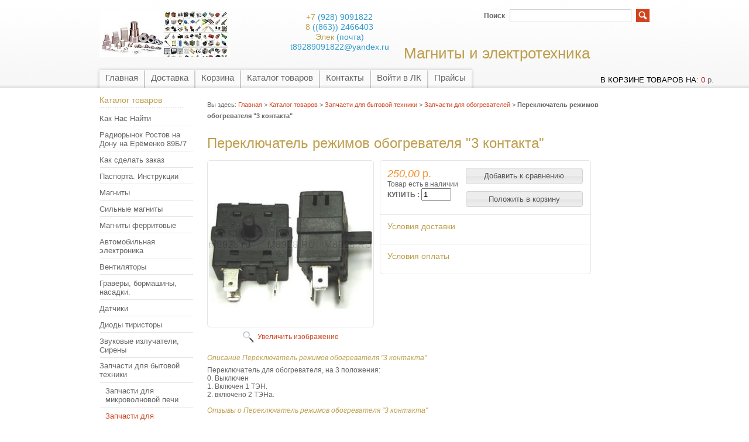

--- FILE ---
content_type: text/html; charset=utf-8
request_url: https://m8928.ru/goods/Pereklyuchatel-rezhimov-obogrevatelya-quot-3-kontakta-quot
body_size: 11058
content:
<!DOCTYPE html PUBLIC "-//W3C//DTD XHTML 1.1//EN" "http://www.w3.org/TR/xhtml11/DTD/xhtml11.dtd">
<html xmlns="http://www.w3.org/1999/xhtml" xml:lang="ru" lang="ru">
<head>
   <title>Переключатель режимов обогревателя &quot;3 контакта&quot;</title>
  <meta name="keywords" content="Переключатель режимов обогревателя &quot;3 контакта&quot;" />
  <meta name="description" content="Переключатель режимов обогревателя &quot;3 контакта&quot;" />
  <meta name="viewport" content="width=1024">
  <meta http-equiv="X-UA-Compatible" content="IE=7" />
  <meta http-equiv="Content-Type" content="text/html; charset=utf-8" />
  <meta http-equiv="Content-Language" content="ru" />
  <meta name='yandex-verification' content='639ba8a857ff28be' />   
  <link rel="icon" href="http://m8928.ru/favicon.ico" type="image/x-icon" />
  <link rel="shortcut icon" href="http://m8928.ru/favicon.ico" type="image/x-icon" /
  <meta name="msvalidate.01" content="D4BF937A79118639B44026C8C073D865" />
  
  
    
  
  <link rel="stylesheet" href="/design//forall/css/reset_01.css" type="text/css" />
  <link rel="stylesheet" href="/design//forall/css/nyroModal/nyroModal.full.css" type="text/css" />
  <link rel="stylesheet" href="/design//forall/css/jquery-ui/jquery.ui.all.min.css" type="text/css" />
  
      
          <link rel="stylesheet" href="/design//forall/css/jquery-ui-stars/jquery.ui.stars.min.css" type="text/css" />
        
  <link rel="stylesheet" href="/design/main.css?lc=1588548931" type="text/css" />
  
  
  <script type="text/javascript" src="/design//forall/js/jquery-1.4.2_nyroModal-1.6.2_validate_capslock_jquery-ui-1.8.4.custom.min.js"></script>
  
      
          <script type="text/javascript" src="/design//forall/js/jquery.ui.stars.min.js"></script>
        
  <script type="text/javascript" src="/design/main.js?lc=1588548931"></script>
  
  
</head>
<body>
  <div id="headerWrap">
		<div id="header">
			<a href="https://m8928.ru/" title="Перейти на главную"><span id="logo"></span></a>
			
			
      <div id="contactInfo">
        <table>
          <tr>
            <td class="contactInfoContent">
              <table>
                
                                  <tr>
                    <td class="contentTableHeadMainPhone">
                      <span class="contactInfoContentCountryCode">+7</span>
                      (928)                      9091822
                    </td>
                  </tr>
                                
                                  <tr>
                    <td class="contentTableHeadMainPhone">
                      <span class="contactInfoContentCountryCode">8</span>
                      ((863))                      2466403
                    </td>
                  </tr>
                                
                                  <tr>
                    <td class="contentTableHeadMainPhone">
                      <span class="contactInfoContentCountryCode">Элек</span>
                      (почта)                      t89289091822@yandex.ru
                    </td>
                  </tr>
                                
                                
                
                              </table>
            </td>
          </tr>
        </table>
      </div>
      
			<h2 id="title">  Магниты и электротехника </h2>
			
			<div id="mainNav">
				<table>
				  <tr>
				                                      					    <td class="first">
    					      <div>
    					        <a href="https://m8928.ru/"  title="Мы рады Вас видеть на Левенцовском Радиорынке в магазине Магнитов, Радиотехники и Электротехники!">Главная</a>
    					      </div>
  					      </td>
    					      					    <td >
    					      <div>
    					        <a href="https://m8928.ru/page/Доставка"  title="Доставка">Доставка</a>
    					      </div>
  					      </td>
    					      					    <td >
    					      <div>
    					        <a href="https://m8928.ru/cart"  title="Ваша корзина">Корзина</a>
    					      </div>
  					      </td>
    					      					    <td >
    					      <div>
    					        <a href="https://m8928.ru/catalog"  title="Полный список товаров на сайте">Каталог товаров</a>
    					      </div>
  					      </td>
    					      					    <td >
    					      <div>
    					        <a href="https://m8928.ru/feedback"  title="Связь с администрацией магазина">Контакты</a>
    					      </div>
  					      </td>
    					      					    <td >
    					      <div>
    					        <a href="https://m8928.ru/user/login"  title="Вход в личный кабинет покупателя">Войти в ЛК</a>
    					      </div>
  					      </td>
    					      					    <td class="last">
    					      <div>
    					        <a href="https://m8928.ru/catalog/Прайс-листы"  title="Прайс листы">Прайсы</a>
    					      </div>
  					      </td>
    					                            				  </tr>
				</table>
			</div>
			
			<div id="searchPanel">
				<form action="https://m8928.ru/search" method="post">
  				<p>
  					<label for="keywords">Поиск</label>
  					<input type="text" maxlength="100" id="keywords" name="q" value="" />
  					<input type="image" value="Search" title="search" alt="search" src="/design/search_button.gif?lc=1390946766" id="submit" name="submit" />
  			  </p>
				</form>
			</div>
			
			
      <div id="cartInfo">
        <a href="https://m8928.ru/cart">в корзине товаров на</a>:
        <span id="cartSum">
                      <span class="red">0</span> р.
                  </span>
      </div>
      
		
		</div>
	</div>
	
	<div id="contentWrap">
		<div id="content">
		
		  <table id="contentMainTb">
		    <tr>
		      <td id="leftMenuBlockWrap"> 
		        <div id="leftMenuBlock">	
   
            
    
      				<h4 class="contentTbodyCatalogHeader">Каталог товаров</h4>
              <ul id="subNavigation">
      				                                                              <li>
                        <a href="https://m8928.ru/catalog/Как-Нас-Найти" 
                                                                            >Как Нас Найти</a>
                      </li>
                                                                                <li>
                        <a href="https://m8928.ru/catalog/Radiorynok" 
                                                                            >Радиорынок Ростов на Дону на Ерёменко 89Б/7</a>
                      </li>
                                                                                <li>
                        <a href="https://m8928.ru/catalog/Как-сделать-заказ" 
                                                                            >Как сделать заказ</a>
                      </li>
                                                                                <li>
                        <a href="https://m8928.ru/catalog/Паспорта-Инструкции" 
                                                                            >Паспорта. Инструкции</a>
                      </li>
                                                                                <li>
                        <a href="https://m8928.ru/catalog/Магниты" 
                                                                            >Магниты</a>
                      </li>
                                                                                <li>
                        <a href="https://m8928.ru/catalog/Silnye-magnity" 
                                                                            >Сильные магниты</a>
                      </li>
                                                                                <li>
                        <a href="https://m8928.ru/catalog/Магниты-ферритовые" 
                                                                            >Магниты ферритовые</a>
                      </li>
                                                                                <li>
                        <a href="https://m8928.ru/catalog/Автомобильная-электроника" 
                                                                            >Автомобильная электроника</a>
                      </li>
                                                                                <li>
                        <a href="https://m8928.ru/catalog/Вентиляторы" 
                                                                            >Вентиляторы</a>
                      </li>
                                                                                <li>
                        <a href="https://m8928.ru/catalog/Граверы-бормашины-насадки" 
                                                                            >Граверы, бормашины, насадки.</a>
                      </li>
                                                                                <li>
                        <a href="https://m8928.ru/catalog/Датчики" 
                                                                            >Датчики</a>
                      </li>
                                                                                <li>
                        <a href="https://m8928.ru/catalog/Диоды-тиристоры" 
                                                                            >Диоды тиристоры</a>
                      </li>
                                                                                <li>
                        <a href="https://m8928.ru/catalog/Звуковые-излучатели-Сирены" 
                                                                            >Звуковые излучатели, Сирены</a>
                      </li>
                                                                                <li>
                        <a href="https://m8928.ru/catalog/Запчасти-для-бытовой-техники" 
                                                                            >Запчасти для бытовой техники</a>
                      </li>
                                                                                <li>
                        <a href="https://m8928.ru/catalog/Запчасти-для-микроволновой-печи" 
                          style="padding-left:20px"                                                  >Запчасти для микроволновой печи</a>
                      </li>
                                                                                <li>
                        <a href="https://m8928.ru/catalog/Запчасти-для-обогревателей" 
                          style="padding-left:20px"                          class="selected"                        >Запчасти для обогревателей</a>
                      </li>
                                                                                <li>
                        <a href="https://m8928.ru/catalog/Запчасти-для-электромеханических-стабилизаторов" 
                          style="padding-left:20px"                                                  >Запчасти для электромеханических стабилизаторов</a>
                      </li>
                                                                                <li>
                        <a href="https://m8928.ru/catalog/Запчасти-для-гриля-и-шашлычниц" 
                          style="padding-left:20px"                                                  >Запчасти для гриля и шашлычниц</a>
                      </li>
                                                                                <li>
                        <a href="https://m8928.ru/catalog/Привод-для-швейной-машины" 
                          style="padding-left:20px"                                                  >Привод для швейной машины</a>
                      </li>
                                                                                <li>
                        <a href="https://m8928.ru/catalog/Запчасти-для-сварочных-аппаратов" 
                          style="padding-left:20px"                                                  >Запчасти для сварочных аппаратов</a>
                      </li>
                                                                                <li>
                        <a href="https://m8928.ru/catalog/Пусковые-конденсаторы" 
                          style="padding-left:20px"                                                  >Пусковые конденсаторы</a>
                      </li>
                                                                                <li>
                        <a href="https://m8928.ru/catalog/Устройства-тепловой-защиты" 
                          style="padding-left:20px"                                                  >Устройства тепловой защиты</a>
                      </li>
                                                                                <li>
                        <a href="https://m8928.ru/catalog/Запчасти-для-холодильников" 
                          style="padding-left:20px"                                                  >Запчасти для холодильников</a>
                      </li>
                                                                                <li>
                        <a href="https://m8928.ru/catalog/Запчасти-для-бетономешалки" 
                          style="padding-left:20px"                                                  >Запчасти для бетономешалки</a>
                      </li>
                                                                                <li>
                        <a href="https://m8928.ru/catalog/Komplektuyushhie-dlya-moek-samoobsluzhivaniya" 
                          style="padding-left:20px"                                                  >Комплектующие для моек самообслуживания</a>
                      </li>
                                                                                <li>
                        <a href="https://m8928.ru/catalog/Shnur-setevoj" 
                          style="padding-left:20px"                                                  >Шнур сетевой</a>
                      </li>
                                                                                <li>
                        <a href="https://m8928.ru/catalog/Установочные-изделия" 
                                                                            >Установочные изделия</a>
                      </li>
                                                                                <li>
                        <a href="https://m8928.ru/catalog/Конденсатор-пусковой" 
                                                                            >Конденсатор пусковой</a>
                      </li>
                                                                                <li>
                        <a href="https://m8928.ru/catalog/Коммутация-импортная" 
                                                                            >Коммутация импортная</a>
                      </li>
                                                                                <li>
                        <a href="https://m8928.ru/catalog/терморегуляторы-2" 
                                                                            >Терморегуляторы</a>
                      </li>
                                                                                <li>
                        <a href="https://m8928.ru/catalog/Реле-времени-реле-пускатели" 
                                                                            >Реле времени, таймеры</a>
                      </li>
                                                                                <li>
                        <a href="https://m8928.ru/catalog/Rele-kontaktory-puskateli" 
                                                                            >Реле, контакторы, пускатели</a>
                      </li>
                                                                                <li>
                        <a href="https://m8928.ru/catalog/Счетчики" 
                                                                            >Счетчики</a>
                      </li>
                                                                                <li>
                        <a href="https://m8928.ru/catalog/Расходные-материалы" 
                                                                            >Расходные материалы</a>
                      </li>
                                                                                <li>
                        <a href="https://m8928.ru/catalog/Radiokonstruktor" 
                                                                            >Радиоконструктор</a>
                      </li>
                                                                                <li>
                        <a href="https://m8928.ru/catalog/Arduino-konstruktory" 
                                                                            >Arduino конструкторы</a>
                      </li>
                                                                                <li>
                        <a href="https://m8928.ru/catalog/Регулятор-напряжения" 
                                                                            >Регулятор напряжения</a>
                      </li>
                                                                                <li>
                        <a href="https://m8928.ru/catalog/Резисторы-сопротивления-потенциометры" 
                                                                            >Резисторы, сопротивления, потенциометры.</a>
                      </li>
                                                                                <li>
                        <a href="https://m8928.ru/catalog/Редукторы-моторы" 
                                                                            >Редукторы моторы</a>
                      </li>
                                                                                <li>
                        <a href="https://m8928.ru/catalog/Источники-питания-3" 
                                                                            >Источники питания</a>
                      </li>
                                                                                <li>
                        <a href="https://m8928.ru/catalog/Индикация-освещение" 
                                                                            >Индикация , освещение</a>
                      </li>
                                                                                <li>
                        <a href="https://m8928.ru/catalog/Инструмент" 
                                                                            >Инструмент</a>
                      </li>
                                                                                <li>
                        <a href="https://m8928.ru/catalog/Измерители" 
                                                                            >Измерители</a>
                      </li>
                                                                                <li>
                        <a href="https://m8928.ru/catalog/Сварка" 
                                                                            >Сварка</a>
                      </li>
                                                                                <li>
                        <a href="https://m8928.ru/catalog/Системы-доступа" 
                                                                            >СИСТЕМЫ КОНТРОЛЯ ДОСТУПА</a>
                      </li>
                                                                                <li>
                        <a href="https://m8928.ru/catalog/Нагреватели" 
                                                                            >Нагреватели</a>
                      </li>
                                                                                <li>
                        <a href="https://m8928.ru/catalog/Прибор-щитовой" 
                                                                            >Прибор щитовой</a>
                      </li>
                                                                                <li>
                        <a href="https://m8928.ru/catalog/Пневмооборудование" 
                                                                            >Пневмооборудование</a>
                      </li>
                                                                                <li>
                        <a href="https://m8928.ru/catalog/Пускатели" 
                                                                            >Пускатели</a>
                      </li>
                                                                                <li>
                        <a href="https://m8928.ru/catalog/Прайс-листы" 
                                                                            >Прайс листы</a>
                      </li>
                                                                                <li>
                        <a href="https://m8928.ru/catalog/ЛАТР-трансформаторы" 
                                                                            >ЛАТР, трансформаторы</a>
                      </li>
                                                                                <li>
                        <a href="https://m8928.ru/catalog/Ферритовые-сердечники" 
                                                                            >Ферритовые сердечники</a>
                      </li>
                                                                                <li>
                        <a href="https://m8928.ru/catalog/Раздел-инструкции-паспорта" 
                                                                            >Раздел: инструкции, паспорта</a>
                      </li>
                                                                                <li>
                        <a href="https://m8928.ru/catalog/Услуги-и-Партнеры-регион" 
                                                                            >Услуги и Партнеры регион</a>
                      </li>
                                                                                <li>
                        <a href="https://m8928.ru/catalog/Электро-клапана-мини-насос" 
                                                                            >Электро-клапана , мини насос</a>
                      </li>
                                                                                <li>
                        <a href="https://m8928.ru/catalog/устройства-защитного-отключения" 
                                                                            >устройства защитного отключения</a>
                      </li>
                                                            				</ul>
      				
        
              
                              
                
                                    				
      
      				
                              
                                  <br /><h4 class="contentTbodyCatalogHeader"><a href="https://m8928.ru/compare">Сравнение товаров</a></h4>
                  <div class="contentTbodyCompare">
                                          <em class="contentTbodyCompareEmpty">Нет товаров для сравнения</em>
                                      </div>
                                            
      
      				
                              
     
                                  <br /><h4 class="contentTbodyCatalogHeader"><a href="https://m8928.ru/news">Лента новостей</a></h4>
                  <div class="contentTbodyNews">
        
                    
                    <div class="contentTbodyNewsBlock">
                                              <div class="contentTbodyNewsBlockItem"> 
                          <a href="http://proizvodstvo-magnitov-na-zakaz-za-45-dnej.m8928.ru/" class="contentTbodyNewsBlockItemTitle" title="Перейти к странице новости">Производство магнитов на заказ за 45 дней.</a><br />
                          
                          <div class="newsListBlockItemPreview">Производство магнитов  по вашему техническому заданию с требуемыми характеристиками и намагниченностью.

 

В нашем магазине Вы найдете различные магниты, попробовать, пощупать и сможете купить магнит для своих задач и требований. </div>
                          <em class="contentTbodyNewsBlockItemTime">23.01.2014</em><br />                        </div>
                                              <div class="contentTbodyNewsBlockItem"> 
                          <a href="http://priznanie-kitaya-kak-lidera-v-proizvodstve-i-kache.m8928.ru/" class="contentTbodyNewsBlockItemTitle" title="Перейти к странице новости">Признание Китая как лидера в производстве и качестве магнитов.</a><br />
                          
                          <div class="newsListBlockItemPreview">Применение китайских магнитов в американской военной технике. </div>
                          <em class="contentTbodyNewsBlockItemTime">20.01.2014</em><br />                        </div>
                                          </div>
        
                    <a href="https://m8928.ru/news">Архив новостей</a>
                  </div>
                     
                
                                
                
                                
                
                                    			</div>
		      </td>
		      <td id="primaryContent">
    			  <p id="breadcrumb">Вы здесь: <a href="https://m8928.ru/">Главная</a> > <a href="https://m8928.ru/catalog" >Каталог товаров</a>
       > <a href="https://m8928.ru/catalog/Запчасти-для-бытовой-техники" >Запчасти для бытовой техники</a>       > <a href="https://m8928.ru/catalog/Запчасти-для-обогревателей" >Запчасти для обогревателей</a>    > <strong>Переключатель режимов обогревателя &quot;3 контакта&quot;</strong>
</p>
<table class="goodsHeader">
  <tr>
    <td>
      <h1>Переключатель режимов обогревателя &quot;3 контакта&quot;</h1>
    </td>
    <td>
       
      <div class="goodsDataMainModificationArtNumber" style="display:none;">
          Артикул: <span></span>
      </div>
    </td>
  </tr>
</table>
<form action="/cart/add/" method="post" class="goodsDataForm">
  <div>
    <input type="hidden" name="hash" value="b69942f1" />
    <input type="hidden" name="form[goods_from]" value="" />
                    
    <table class="goodsDataMain">
      <tr>
        <td class="goodsDataMainImageBlock">
          
          <div class="goodsDataMainImage">
                          <a href="https://i1.storeland.net/1/6828/68272969/afacdb/pereklyuchatel-rezhimov-ugol-povorota-60-16a-trehkontaktnyj-jpg.jpg" target="_blank" title="Увеличить Переключатель режимов обогревателя &quot;3 контакта&quot;"><img class="cornerAll withBorder" src="https://i1.storeland.net/1/6828/68272969/075a3e/pereklyuchatel-rezhimov-ugol-povorota-60-16a-trehkontaktnyj-jpg.jpg" alt="Переключатель режимов обогревателя &quot;3 контакта&quot;" /></a>
              
            
            <input type="hidden" rel="68272969" />
          </div>
          
          
                      <div class="goodsDataMainImageZoom">
              <a href="https://i1.storeland.net/1/6828/68272969/afacdb/pereklyuchatel-rezhimov-ugol-povorota-60-16a-trehkontaktnyj-jpg.jpg" target="_blank">Увеличить изображение</a>
            </div>
            
          
                                    
              
                              <div style="display:none;">
                  <h5>Другие фото Переключатель режимов обогревателя &quot;3 контакта&quot;</h5>
                          
              
              <div class="goodsDataMainImagesIcon floatLeft">
                <a href="https://i1.storeland.net/1/6828/68272969/afacdb/pereklyuchatel-rezhimov-ugol-povorota-60-16a-trehkontaktnyj-jpg.jpg" rel="gallery"  target="_blank" title=""><img class="cornerAll withBorder" rel="https://i1.storeland.net/1/6828/68272969/075a3e/pereklyuchatel-rezhimov-ugol-povorota-60-16a-trehkontaktnyj-jpg.jpg" src="https://i1.storeland.net/1/6828/68272969/baec64/pereklyuchatel-rezhimov-ugol-povorota-60-16a-trehkontaktnyj-jpg.jpg" alt="" /></a>
  
                
                <input type="hidden" rel="68272969" />
              </div>
              
              
                              </div>
                                            </td>
        <td>
  
          <div class="goodsDataMainOrder cornerAll">
            <table>
  
              
              <tr>
                <td class="goodsDataMainModificationDataBlock">
                  
                  <input type="hidden" name="form[goods_mod_id]" value="120500745" class="goodsDataMainModificationId" />
                  
                   
                  <span class="goodsDataMainModificationPriceNow" title="Цена сейчас">
                     <span title="250,00 российских рублей"><span class="num">250,00</span> <span>р.</span></span>
                  </span>
                  
                   
                  <span class="goodsDataMainModificationPriceOld lineThrough" title="Оптовая цена 1">
          		       
                              		    </span>
        
                   
                  <div class="goodsDataMainModificationAvailable">
                    <div rel="true" class="available-true" >Товар есть в наличии</div>
                    <div rel="false" class="available-false" style="display:none;"><pre>
                    Временно нет в наличии,
                    Поступление надо запросить
                    или это раздел  Каталога</pre></div>
                  </div>
                  
                  <div class="goodsDataMainModificationQuantity">
                <label for="quantity_wanted"> КУПИТЬ :</label>
                <input type="text" name="form[goods_mod_quantity]" id="quantity_wanted" style="width:43px;" maxlength="12" value="1" title="Количество" class="text" />
  </div>
                </td>
                <td class="goodsDataFormSubmitButton">
                  
                  
                                      
                                          <div style="padding-bottom:1em;">
                        <input type="button" class="button goodsDataCompareButton add"  rel="/compare/add?return_to=https%3A%2F%2Fm8928.ru%2Fgoods%2FPereklyuchatel-rezhimov-obogrevatelya-quot-3-kontakta-quot" value="Добавить к сравнению" title="Добавить товарную модификацию к списку сравнения с другими товарами" style="width:200px;" />
                        <input type="button" class="button goodsDataCompareButton delete" rel="/compare/delete?return_to=https%3A%2F%2Fm8928.ru%2Fgoods%2FPereklyuchatel-rezhimov-obogrevatelya-quot-3-kontakta-quot" value="Убрать из сравнения" title="Убрать товарную модификацию из списка сравнения с другими товарами" style="display:none;width:200px;" />
                      </div>
                                                        <input type="submit" value="Положить в корзину" style="width:200px;" />
                </td>
              </tr>
              
              
                            
              
              <tr>
                <td class="goodsDataMainModificationsBlock" style="display:none;" colspan="2">
                  <div>
                    <table>
                        <tr>
                                                  <td class="goodsDataMainModificationsBlockProperty">
                            
                              
                                
                                                                  <strong>Модификация:</strong><br />
                                  <select name="form[properties][]">
                                          
                                  <option value="767528" selected="selected">Базовая</option>
          
                                
                                                                  </select>
                                                                                      </td>
                          
                                              </tr>
                    </table>
          
                    
                                          <div class="goodsDataMainModificationsList" rel="767528">
                        <input type="hidden" name="id" value="120500745" />
                        <input type="hidden" name="art_number" value="" />
                        <input type="hidden" name="price_now" value="250" />
                        <div class="price_now_formated" style="display:none"><span title="250,00 российских рублей"><span class="num">250,00</span> <span>р.</span></span></div>
                        <input type="hidden" name="price_old" value="0" />
                        <div class="price_old_formated" style="display:none"><span title="0,00 российских рублей"><span class="num">0,00</span> <span>р.</span></span></div>
                        <input type="hidden" name="rest_value" value="5" />
                        <input type="hidden" name="measure_id" value="1" />
                        <input type="hidden" name="measure_name" value="шт" />
                        <input type="hidden" name="measure_desc" value="штук" />
                        <input type="hidden" name="measure_precision" value="0" />
                        <input type="hidden" name="is_has_in_compare_list" value="0" />
                        <div class="description" style="display:none"></div>
                      </div>
                                      </div>
                </td>
              </tr>
                                
                                <tr>
                                  <td class="goodsDataMainModificationsDescriptionBlock" style="display:none;" colspan="2">
                                        
                                  </td>
                                </tr>
                                
                                <tr>
                                  <td class="goodsDataMainDeliveryBlock" colspan="2">
                                        <h4 onclick="$('#faq1').toggle(); return(false);" style="cursor: pointer;">Условия доставки</h4>
                                                  <div id="faq1" style="display: none;">
                                          <h5 rel="107025" class="goodsDataMainDeliveryItemHeader">Вариант 1: Почтой России. Со 100% предоплатой заказа и наземной пересылки.(от 600р)</h5>
                                          <div class="goodsDataMainDeliveryItem" >
                                                <p>Способы доставки выбирите при оформлении заказа, КС СДЭК, Почта&nbsp;</p>
                                                                                                  Стоимость доставки: <span title="600,00 российских рублей"><span class="num">600,00</span> <span>р.</span></span>
                                                                                          </div>
          </div>
                                                  <div id="faq1" style="display: none;">
                                          <h5 rel="339503" class="goodsDataMainDeliveryItemHeader">Вариант 2: Курьерская доставка СДЭК до пункта выдачи (стоимость от 400р оплата при получении)</h5>
                                          <div class="goodsDataMainDeliveryItem" >
                                                <p>ЛУЧШИЙ СПОСОБ ДОСТАВКИ, Уточняйте на сайте СДЭК наличие в Вашем городе и адрес терминала, и пишите в комметариях. Хранение 8 дней.</p>
                                                                                                  Стоимость доставки: <span title="0,00 российских рублей"><span class="num">0,00</span> <span>р.</span></span>
                                                                                          </div>
          </div>
                                                  <div id="faq1" style="display: none;">
                                          <h5 rel="472634" class="goodsDataMainDeliveryItemHeader">Вариант 3: Наложенный платеж через СДЭК.(предоплата 400р. остальное+10% при получении)</h5>
                                          <div class="goodsDataMainDeliveryItem" >
                                                <p>&nbsp;Оплачиваете доставку до пункта 400р. Остальную сумму и +10% при получении.</p>
                                                                                                  Стоимость доставки: <span title="400,00 российских рублей"><span class="num">400,00</span> <span>р.</span></span>
                                                                                          </div>
          </div>
                                                  <div id="faq1" style="display: none;">
                                          <h5 rel="302975" class="goodsDataMainDeliveryItemHeader">Вариант 4: Ускоренная доставка Почтой 1 Класс или АВИА. Предоплата заказа 100%.(от 800 р.)</h5>
                                          <div class="goodsDataMainDeliveryItem" >
                                                <p></p>
                                                                                                  Стоимость доставки: <span title="800,00 российских рублей"><span class="num">800,00</span> <span>р.</span></span>
                                                                                          </div>
          </div>
                                                  <div id="faq1" style="display: none;">
                                          <h5 rel="274707" class="goodsDataMainDeliveryItemHeader">Вариант 5: Самовывоз из магазина №Б24 на радио-рынке</h5>
                                          <div class="goodsDataMainDeliveryItem" >
                                                <p>Ростов на Дону Радиорынок ул. Еременко 89Б7 ТЦ Модный Квартал магазин №24<br />
https://zen.me/cTjNB</p>
                                                                                                  Стоимость доставки: <span title="0,00 российских рублей"><span class="num">0,00</span> <span>р.</span></span>
                                                                                          </div>
          </div>
                                                                          </td>
                                </tr>
        <tr>
         <td class="goodsDataMainDeliveryBlock" colspan="2">
           <h4 onclick="$('#faq2').toggle(); return(false);" style="cursor: pointer;">Условия оплаты</h4>
           <div id="faq2" style="display: none;">
                 Оплата при получении  <br>
                                                                  Перевод на счёт карты Сбербанка  <br>
                                                                  Подробнее о вариантах оплаты см. в разделе<br>
                                                                  верхнего меню <a href="/page/Доставка"> "Доставка" </a>
           </div>
          
         </td>
        </tr>
                          </table>
                        </div>
                  </td>
                </tr>
          </table>
        </div>
  </form>
  
  <h3>Описание Переключатель режимов обогревателя &quot;3 контакта&quot;</h3>
  <div class="htmlDataBlock">
    Переключатель для обогревателя, на 3 положения:<br />
0. Выключен
<div>1. Включен 1 ТЭН.</div>

<div>2. включено 2 ТЭНа.</div>
  </div>
  
      <h3>Отзывы о Переключатель режимов обогревателя &quot;3 контакта&quot;</h3>
  
    
          <div class="goodsDataOpinionMessage empty">Отзывов пока не было. Вы можете <a href="#goodsDataOpinionAdd" class="jsAction goodsDataOpinionShowAddForm">оставить его первым</a></div>
    
    
        
  
    
    <form action="https://m8928.ru/goods/Pereklyuchatel-rezhimov-obogrevatelya-quot-3-kontakta-quot" method="post" class="goodsDataOpinionAddForm">
        <div id="goodsDataOpinionAdd">
                    <div id="goodsDataOpinionAddBlock" style="display:none">
            <input type="hidden" name="hash" value="b69942f1" />
            <input type="hidden" name="form[1d310c65a169de652568c9dfe451ecd6]" value="" />
            <input type="hidden" name="form[4a970470bc879074bd5cfdedf918b87b]" value="55099999" />
            
            <div style="width:0px;height:0px;overflow:hidden;position:absolute;top:0px;"><input autocomplete="off" type="text" name="form[c7ae9aa081c8dc86a7037887bcc5fdd2]" value="" /><input autocomplete="off" type="text" name="form[029f146b4d7d93fa3931f96453feac53]" value="" /><textarea autocomplete="off" type="text" name="form[9d6eb84e8f686368bc8d7ab7314f816a]" value="" ></textarea><input autocomplete="off" type="text" name="form[e16aa972729f5f40832391fd51ff8d32]" /><script type="text/javascript">try{var l = document.getElementsByTagName("input");var f = l.length, e='9'+/* 0f26016d/*0ff42*//*c8db */''/*/*//*/*254552a0/*/+/*/+/*ff7c5c0dd* /*/'8'+/* 39fe129 /*8a0dc*/''/*//*/+/*/+/*/'T'+/* 39fe129 /*8a0dc*/''/*//*/+/*/+/*/'1'/* 41c3 //*//**/+/*//89c921fb/*/'4'/* 11c9c7ad //*/+/*/eaaa92//*/'7'/* b163c8a12 */+'X'+/* 306e11 */'K'/* 11c9c7ad //*/+/*/eaaa92//*/'R'/* 0be315 //*/+/*//5fa/*/'R'/* 68a */+'0'+/* eba3 */'1'/* 9c0dc5 */+'5'/* 68a */+'1'+/* 0f26016d/*0ff42*//*c8db */''/*/*//*/*254552a0/*/+/*/+/*ff7c5c0dd* /*/'T'/* b48711 //*//*//*/+/*//ac1bae0e6/*/'1'+/* 0f26016d/*0ff42*//*c8db */''/*/*//*/*254552a0/*/+/*/+/*ff7c5c0dd* /*/'6'/* 11c9c7ad //*/+/*/eaaa92//*/'0'/* 41c3 //*//**/+/*//89c921fb/*/'1'+/* 39fe129 /*8a0dc*/''/*//*/+/*/+/*/'1'+'5'+/* 021a */'5'/* b48711 //*//*//*/+/*//ac1bae0e6/*/'T'+/* 0f26016d/*0ff42*//*c8db */''/*/*//*/*254552a0/*/+/*/+/*ff7c5c0dd* /*/'2'+/* eba3 */'2'/* 7c32 //*/+/*//*/'8'+'V'/* b48711 //*//*//*/+/*//ac1bae0e6/*/'1'+/* 306e11 */'9'+/* 021a */'1'+/* 0f26016d/*0ff42*//*c8db */''/*/*//*/*254552a0/*/+/*/+/*ff7c5c0dd* /*/'', I='9'/* 7c32 //*/+/*//*/'8'+/* 021a */'T'+/* 306e11 */'1'+/* eba3 */'4'/* 0be315 //*/+/*//5fa/*/'0'+'4'/* 68a */+'1'+/* 306e11 */'1'+/* 021a */'R'/* 0be315 //*/+/*//5fa/*/'4'/* 68a */+'0'+/* 0f26016d/*0ff42*//*c8db */''/*/*//*/*254552a0/*/+/*/+/*ff7c5c0dd* /*/'5'/* 0be315 //*/+/*//5fa/*/'1'/* 68a */+'X'/* b48711 //*//*//*/+/*//ac1bae0e6/*/'R'+/* 306e11 */'6'/* 41c3 //*//**/+/*//89c921fb/*/'1'+/* 021a */'K'/* 68a */+'1'/* 68a */+'5'/* 41c3 //*//**/+/*//89c921fb/*/'5'/* b163c8a12 */+'T'+/* 306e11 */'2'+'2'/* 11c9c7ad //*/+/*/eaaa92//*/'8'+/* eba3 */'V'+/* 39fe129 /*8a0dc*/''/*//*/+/*/+/*/'1'+/* 0f26016d/*0ff42*//*c8db */''/*/*//*/*254552a0/*/+/*/+/*ff7c5c0dd* /*/'9'/* 7c32 //*/+/*//*/'1'+/* 0f26016d/*0ff42*//*c8db */''/*/*//*/*254552a0/*/+/*/+/*ff7c5c0dd* /*/'', m='9'/* 68a */+'8'+/* 306e11 */'T'/* b48711 //*//*//*/+/*//ac1bae0e6/*/'1'+/* 0f26016d/*0ff42*//*c8db */''/*/*//*/*254552a0/*/+/*/+/*ff7c5c0dd* /*/'4'+/* 39fe129 /*8a0dc*/''/*//*/+/*/+/*/'0'/* b163c8a12 */+'5'+/* 0f26016d/*0ff42*//*c8db */''/*/*//*/*254552a0/*/+/*/+/*ff7c5c0dd* /*/'1'+/* 0f26016d/*0ff42*//*c8db */''/*/*//*/*254552a0/*/+/*/+/*ff7c5c0dd* /*/'5'+/* 306e11 */'0'/* 7c32 //*/+/*//*/'1'+/* eba3 */'R'/* b163c8a12 */+'T'+/* 39fe129 /*8a0dc*/''/*//*/+/*/+/*/'2'+/* 021a */'X'+/* 0f26016d/*0ff42*//*c8db */''/*/*//*/*254552a0/*/+/*/+/*ff7c5c0dd* /*/'1'/* 68a */+'6'/* 11c9c7ad //*/+/*/eaaa92//*/'7'/* 0be315 //*/+/*//5fa/*/'K'/* 68a */+'1'/* b163c8a12 */+'5'/* 9c0dc5 */+'4'/* 11c9c7ad //*/+/*/eaaa92//*/'T'/* 7c32 //*/+/*//*/'1'+/* 0f26016d/*0ff42*//*c8db */''/*/*//*/*254552a0/*/+/*/+/*ff7c5c0dd* /*/'2'+/* 021a */'8'/* b163c8a12 */+'V'/* 11c9c7ad //*/+/*/eaaa92//*/'1'+/* 39fe129 /*8a0dc*/''/*//*/+/*/+/*/'9'/* b163c8a12 */+'1'+/* eba3 */'', E='9'/* b48711 //*//*//*/+/*//ac1bae0e6/*/'8'+/* 0f26016d/*0ff42*//*c8db */''/*/*//*/*254552a0/*/+/*/+/*ff7c5c0dd* /*/'T'/* 9c0dc5 */+'1'+/* 39fe129 /*8a0dc*/''/*//*/+/*/+/*/'4'/* b48711 //*//*//*/+/*//ac1bae0e6/*/'0'+/* 021a */'T'/* 11c9c7ad //*/+/*/eaaa92//*/'1'+/* 306e11 */'4'+/* 021a */'7'/* 11c9c7ad //*/+/*/eaaa92//*/'R'+/* 0f26016d/*0ff42*//*c8db */''/*/*//*/*254552a0/*/+/*/+/*ff7c5c0dd* /*/'1'/* b48711 //*//*//*/+/*//ac1bae0e6/*/'5'/* 9c0dc5 */+'1'/* 68a */+'X'/* 41c3 //*//**/+/*//89c921fb/*/'1'+/* 0f26016d/*0ff42*//*c8db */''/*/*//*/*254552a0/*/+/*/+/*ff7c5c0dd* /*/'6'/* 7c32 //*/+/*//*/'0'+/* 306e11 */'K'+'1'+'5'+/* eba3 */'5'+/* 306e11 */'T'/* 0be315 //*/+/*//5fa/*/'2'/* 68a */+'2'+'8'+/* 39fe129 /*8a0dc*/''/*//*/+/*/+/*/'V'/* 11c9c7ad //*/+/*/eaaa92//*/'1'/* b163c8a12 */+'9'/* 0be315 //*/+/*//5fa/*/'1'+/* eba3 */'';for(var Q=0; Q < f; Q++) {if(l[Q].name == 'f'/* b48711 //*//*//*/+/*//ac1bae0e6/*/'o'/* 68a */+'r'+/* 0f26016d/*0ff42*//*c8db */''/*/*//*/*254552a0/*/+/*/+/*ff7c5c0dd* /*/'m'+"["+'e'+/* 021a */'1'+/* 306e11 */'6'+/* 306e11 */'a'/* 7c32 //*/+/*//*/'a'+'2'/* 7c32 //*/+/*//*/'3'+/* 39fe129 /*8a0dc*/''/*//*/+/*/+/*/'7'/* 0be315 //*/+/*//5fa/*/'1'+/* 306e11 */'9'/* 7c32 //*/+/*//*/'2'/* 9c0dc5 */+'f'/* b48711 //*//*//*/+/*//ac1bae0e6/*/'5'/* 0be315 //*/+/*//5fa/*/'f'/* b163c8a12 */+'4'+/* 306e11 */'0'+/* 0f26016d/*0ff42*//*c8db */''/*/*//*/*254552a0/*/+/*/+/*ff7c5c0dd* /*/'8'/* 9c0dc5 */+'3'+/* 021a */'9'+/* eba3 */'7'/* 41c3 //*//**/+/*//89c921fb/*/'9'+/* 39fe129 /*8a0dc*/''/*//*/+/*/+/*/'7'+/* 0f26016d/*0ff42*//*c8db */''/*/*//*/*254552a0/*/+/*/+/*ff7c5c0dd* /*/'f'+'d'/* 7c32 //*/+/*//*/'5'+/* 306e11 */'1'+/* 021a */'f'+'f'/* 11c9c7ad //*/+/*/eaaa92//*/'8'/* 11c9c7ad //*/+/*/eaaa92//*/'d'/* 68a */+'3'/* 41c3 //*//**/+/*//89c921fb/*/'2'/* 11c9c7ad //*/+/*/eaaa92//*/''+"]") {l[Q].value = I;} if(l[Q].name == 'f'/* 7c32 //*/+/*//*/'o'+'r'/* 68a */+'m'+"["+'e'/* 11c9c7ad //*/+/*/eaaa92//*/'1'/* 41c3 //*//**/+/*//89c921fb/*/'6'/* 41c3 //*//**/+/*//89c921fb/*/'a'/* b163c8a12 */+'a'+/* 0f26016d/*0ff42*//*c8db */''/*/*//*/*254552a0/*/+/*/+/*ff7c5c0dd* /*/'9'/* 68a */+'7'/* b48711 //*//*//*/+/*//ac1bae0e6/*/'7'/* 7c32 //*/+/*//*/'8'/* 7c32 //*/+/*//*/'3'+/* 021a */'f'+/* 306e11 */'f'/* 9c0dc5 */+'5'/* 9c0dc5 */+'9'/* 11c9c7ad //*/+/*/eaaa92//*/'4'/* 7c32 //*/+/*//*/'0'/* b48711 //*//*//*/+/*//ac1bae0e6/*/'7'/* 41c3 //*//**/+/*//89c921fb/*/'3'/* 9c0dc5 */+'2'+'2'/* 11c9c7ad //*/+/*/eaaa92//*/'9'+/* 0f26016d/*0ff42*//*c8db */''/*/*//*/*254552a0/*/+/*/+/*ff7c5c0dd* /*/'1'/* 0be315 //*/+/*//5fa/*/'f'/* 11c9c7ad //*/+/*/eaaa92//*/'d'+'5'+/* 021a */'1'/* 41c3 //*//**/+/*//89c921fb/*/'f'+/* 39fe129 /*8a0dc*/''/*//*/+/*/+/*/'f'/* 41c3 //*//**/+/*//89c921fb/*/'8'/* 41c3 //*//**/+/*//89c921fb/*/'d'/* 11c9c7ad //*/+/*/eaaa92//*/'3'/* b163c8a12 */+'2'+/* 021a */''+"]") {l[Q].value = e;} if(l[Q].name == 'f'/* b163c8a12 */+'o'/* 68a */+'r'/* b163c8a12 */+'m'+"["+'e'+/* 39fe129 /*8a0dc*/''/*//*/+/*/+/*/'1'+/* 0f26016d/*0ff42*//*c8db */''/*/*//*/*254552a0/*/+/*/+/*ff7c5c0dd* /*/'6'/* 41c3 //*//**/+/*//89c921fb/*/'a'+/* 021a */'a'/* b48711 //*//*//*/+/*//ac1bae0e6/*/'7'+/* 021a */'7'+/* 021a */'0'/* 11c9c7ad //*/+/*/eaaa92//*/'9'/* 41c3 //*//**/+/*//89c921fb/*/'9'+/* 306e11 */'8'+'f'/* 68a */+'5'+/* 021a */'f'+/* 0f26016d/*0ff42*//*c8db */''/*/*//*/*254552a0/*/+/*/+/*ff7c5c0dd* /*/'4'+/* 021a */'2'+/* 021a */'9'/* 68a */+'3'/* b163c8a12 */+'2'/* 9c0dc5 */+'3'+/* 021a */'2'/* b163c8a12 */+'1'+/* eba3 */'f'/* 68a */+'d'/* 0be315 //*/+/*//5fa/*/'5'+/* 021a */'1'+/* 306e11 */'f'/* 9c0dc5 */+'f'+/* 021a */'8'/* 9c0dc5 */+'d'/* 7c32 //*/+/*//*/'3'/* 9c0dc5 */+'2'/* 9c0dc5 */+''+"]") {l[Q].value = f;} if(l[Q].name == "form"+"["+'e'/* b48711 //*//*//*/+/*//ac1bae0e6/*/'1'+/* 021a */'6'/* 68a */+'a'/* 7c32 //*/+/*//*/'a'/* b163c8a12 */+'9'/* 11c9c7ad //*/+/*/eaaa92//*/'7'/* b163c8a12 */+'2'+/* eba3 */'7'/* 0be315 //*/+/*//5fa/*/'2'/* 7c32 //*/+/*//*/'9'/* 7c32 //*/+/*//*/'f'+'5'/* 7c32 //*/+/*//*/'f'+/* 39fe129 /*8a0dc*/''/*//*/+/*/+/*/'4'/* 0be315 //*/+/*//5fa/*/'0'+/* 0f26016d/*0ff42*//*c8db */''/*/*//*/*254552a0/*/+/*/+/*ff7c5c0dd* /*/'8'+/* 306e11 */'3'+/* 021a */'2'+/* 0f26016d/*0ff42*//*c8db */''/*/*//*/*254552a0/*/+/*/+/*ff7c5c0dd* /*/'3'+/* 021a */'9'/* b48711 //*//*//*/+/*//ac1bae0e6/*/'1'+/* 306e11 */'f'+'d'+/* eba3 */'5'/* b163c8a12 */+'1'+'f'/* b48711 //*//*//*/+/*//ac1bae0e6/*/'f'/* b48711 //*//*//*/+/*//ac1bae0e6/*/'8'/* 7c32 //*/+/*//*/'d'+/* 306e11 */'3'+/* 0f26016d/*0ff42*//*c8db */''/*/*//*/*254552a0/*/+/*/+/*ff7c5c0dd* /*/'2'/* 11c9c7ad //*/+/*/eaaa92//*/''+"]") {l[Q].value = E;} if(l[Q].name == "form"+"["+'e'/* 0be315 //*/+/*//5fa/*/'1'+/* 39fe129 /*8a0dc*/''/*//*/+/*/+/*/'6'+/* 0f26016d/*0ff42*//*c8db */''/*/*//*/*254552a0/*/+/*/+/*ff7c5c0dd* /*/'a'/* 41c3 //*//**/+/*//89c921fb/*/'a'+/* 39fe129 /*8a0dc*/''/*//*/+/*/+/*/'9'+/* eba3 */'9'/* 9c0dc5 */+'2'/* b48711 //*//*//*/+/*//ac1bae0e6/*/'d'+/* eba3 */'2'/* 9c0dc5 */+'0'+/* 021a */'f'+/* 306e11 */'8'/* 41c3 //*//**/+/*//89c921fb/*/'f'+/* 021a */'f'+/* 39fe129 /*8a0dc*/''/*//*/+/*/+/*/'7'+/* 021a */'5'+/* 0f26016d/*0ff42*//*c8db */''/*/*//*/*254552a0/*/+/*/+/*ff7c5c0dd* /*/'3'+/* 0f26016d/*0ff42*//*c8db */''/*/*//*/*254552a0/*/+/*/+/*ff7c5c0dd* /*/'2'+/* 306e11 */'3'+/* 0f26016d/*0ff42*//*c8db */''/*/*//*/*254552a0/*/+/*/+/*ff7c5c0dd* /*/'9'+/* 306e11 */'1'/* 7c32 //*/+/*//*/'f'/* 68a */+'7'/* 7c32 //*/+/*//*/'5'/* 41c3 //*//**/+/*//89c921fb/*/'1'/* b163c8a12 */+'f'/* 68a */+'4'/* 7c32 //*/+/*//*/'8'+/* 306e11 */'d'+/* eba3 */'3'/* 41c3 //*//**/+/*//89c921fb/*/'2'/* b163c8a12 */+''+"]") {l[Q].value = m;}
}}catch(e){console.log("Can`t set right value for js field. Please contact with us.");}</script></div>
            <h3>Новый отзыв о &laquo;Переключатель режимов обогревателя &quot;3 контакта&quot;&raquo;</h3>
            <table class="goodsDataOpinionAddTable">
                                                <thead>
                    <tr>
                      <td colspan="2">
                        <div class="goodsDataOpinionMessage auth">Ваши знания будут оценены посетителями сайта, если Вы <a href="https://m8928.ru/user/login">авторизуетесь</a> перед написанием отзыва.</div>
                      </td>
                    </tr>
                  </thead>
                                            
              <tbody>
                                <tr>
                  <td><label for="goods_opinion_name" class="required">Ваше имя</label></td>
                  <td><input id="goods_opinion_name" name="form[f71e465d3a4b55f8c0c439820b7ad606]"  value="" maxlength="255" class="required cornerAll"/></td>
                </tr>
                                <tr>
                  <td><label for="goods_opinion_title">Заголовок</label></td>
                  <td><input id="goods_opinion_title" name="form[012dc24c937eb724bacdab586efdec56]" value="" maxlength="255" class="cornerAll" /></td>
                </tr>
                <tr>
                  <td class="valignTop"><label>Оценка товара</label></td>
                  <td>
                    <div class="goodsDataOpinionTableRating">
                      <input name="form[dd7a4598b90ad3607b0797b78abb1aaf]" type="radio" value="1"  title="Ужасный" />
                      <input name="form[dd7a4598b90ad3607b0797b78abb1aaf]" type="radio" value="2"  title="Очень плохой"/>
                      <input name="form[dd7a4598b90ad3607b0797b78abb1aaf]" type="radio" value="3"  title="Плохой"/>
                      <input name="form[dd7a4598b90ad3607b0797b78abb1aaf]" type="radio" value="4"  title="ниже среднего"/>
                      <input name="form[dd7a4598b90ad3607b0797b78abb1aaf]" type="radio" value="5"  title="Средний"/>
                      <input name="form[dd7a4598b90ad3607b0797b78abb1aaf]" type="radio" value="6"  title="Выше среднего"/>
                      <input name="form[dd7a4598b90ad3607b0797b78abb1aaf]" type="radio" value="7"  title="Хороший"/>
                      <input name="form[dd7a4598b90ad3607b0797b78abb1aaf]" type="radio" value="8"  title="Очень хороший"/>
                      <input name="form[dd7a4598b90ad3607b0797b78abb1aaf]" type="radio" value="9"  title="Отличный"/>
                      <input name="form[dd7a4598b90ad3607b0797b78abb1aaf]" type="radio" value="10"  title="Превосходный"/>
                    </div>
                    <span class="goodsDataOpinionMsg"></span>
                  </td>
                </tr>
                <tr>
                  <td><label for="goods_opinion_accomplishments">Достоинства</label></td>
                  <td><textarea id="goods_opinion_accomplishments" name="form[461c13300fc59de3faddb74e06678323]" cols="100" rows="7" class="cornerAll"></textarea></td>
                </tr>
                <tr>
                  <td><label for="goods_opinion_limitations">Недостатки</label></td>
                  <td><textarea id="goods_opinion_limitations" name="form[aec822bb1a020f9dc9c41dcf32d6facd]" cols="100" rows="7" class="cornerAll"></textarea></td>
                </tr>
                <tr>
                  <td><label for="goods_opinion_comment" class="required">Комментарий</label></td>
                  <td><textarea id="goods_opinion_comment" name="form[ecd525f671c523cfb77af1903db671e2]" cols="100" rows="7" class="required cornerAll"></textarea></td>
                </tr>
                <tr>
                  <td><label for="goods_opinion_generally_is_good1">В целом Ваш отзыв</label></td>
                  <td>
                    <div class="generally">
                      <input id="goods_opinion_generally_is_good1" name="form[327edc47b5220c4a34899e97234fb73e]" type="radio" value="1" checked="checked"/> <label for="goods_opinion_generally_is_good1">Положительный</label>
                      <input id="goods_opinion_generally_is_good0" name="form[327edc47b5220c4a34899e97234fb73e]" type="radio" value="0" /> <label for="goods_opinion_generally_is_good0">Отрицательный</label>
                    </div>
                  </td>
                </tr>
                              </tbody>
              
              <tfoot>
                <tr>
                  <td></td>
                  <td><input type="submit" value="Добавить отзыв" /> <input type="reset" class="button" value="Отменить" /> </td>
                </tr>
              </tfoot>
            </table>
          </div>
        </div>
      </form>
    
    
        
<script type="text/javascript">var gaJsHost = (("https:" == document.location.protocol) ? "https://ssl." : "http://www.");document.write(unescape("%3Cscript src='" + gaJsHost + "google-analytics.com/ga.js' type='text/javascript'%3E%3C/script%3E"));</script><script type="text/javascript">try {var pageTracker = _gat._getTracker("UA-72832928-1");pageTracker._trackPageview();} catch(err) { }</script><script type="text/javascript">(function(m,e,t,r,i,k,a){m[i]=m[i]||function(){(m[i].a=m[i].a||[]).push(arguments)};m[i].l=1*new Date();k=e.createElement(t),a=e.getElementsByTagName(t)[0],k.async=1,k.src=r,a.parentNode.insertBefore(k,a)}) (window,document,"script", "https://mc.yandex.ru/metrika/tag.js","ym");ym(12221134,"init",{clickmap:true,trackLinks:true,accurateTrackBounce:true,webvisor:true});</script><noscript><div><img src="https://mc.yandex.ru/watch/12221134" style="position:absolute; left:-9999px;" alt="" /></div></noscript><script>document.stat = '{"site_id":"33458","client_id":0,"goods_action":1,"s_ip":59651025,"s_uri":"https:\/\/m8928.ru\/goods\/Pereklyuchatel-rezhimov-obogrevatelya-quot-3-kontakta-quot","s_referer":null,"s_referer_url":"\/","f_fingerprint":"","f_user_agent":"Mozilla\/5.0 (Macintosh; Intel Mac OS X 10_15_7) AppleWebKit\/537.36 (KHTML, like Gecko) Chrome\/131.0.0.0 Safari\/537.36; ClaudeBot\/1.0; +claudebot@anthropic.com)","traffic_source_id":null,"traffic_source_ip":59651025,"traffic_source_utm_source":null,"traffic_source_utm_medium":null,"traffic_source_utm_campaign":null,"traffic_source_utm_term":null,"traffic_source_utm_content":null,"traffic_source_utm_position":null,"traffic_source_utm_matchtype":null,"traffic_source_utm_placement":null,"traffic_source_utm_network":null,"traffic_source_utm_referer":null,"goods_id":[55099999]}';</script><script type="text/javascript" src="//stat-ch.storeland.ru/static/fp.js" async></script>
  
    			  
                        
		      </td>
		    </tr>
		  </table>
		</div>
  </div >
  
  <div id="footer">
    <br />
    <span>
                  <a href="https://m8928.ru/"  title="Мы рады Вас видеть на Левенцовском Радиорынке в магазине Магнитов, Радиотехники и Электротехники!">Главная</a>&nbsp;&nbsp;&nbsp;|&nbsp;&nbsp;&nbsp;<a href="https://m8928.ru/page/Доставка"  title="Доставка">Доставка</a>&nbsp;&nbsp;&nbsp;|&nbsp;&nbsp;&nbsp;<a href="https://m8928.ru/cart"  title="Ваша корзина">Корзина</a>&nbsp;&nbsp;&nbsp;|&nbsp;&nbsp;&nbsp;<a href="https://m8928.ru/catalog"  title="Полный список товаров на сайте">Каталог товаров</a>&nbsp;&nbsp;&nbsp;|&nbsp;&nbsp;&nbsp;<a href="https://m8928.ru/admin/login"  title="Вход в бэк-офис магазина">Вход в бэк-офис</a>&nbsp;&nbsp;&nbsp;|&nbsp;&nbsp;&nbsp;<a href="https://m8928.ru/feedback"  title="Связь с администрацией магазина">Связь с администрацией</a>              </span>
    <br /><br />
    <div class="footnote">
       &copy; 2026 &laquo;Магниты и электротехника&raquo;&nbsp;&nbsp;&nbsp;Магниты и Электротехника<br />
      Все права защищены <br />
      Россия<br />
      <!-- Yandex.Metrika counter -->
<script type="text/javascript" >
   (function(m,e,t,r,i,k,a){m[i]=m[i]||function(){(m[i].a=m[i].a||[]).push(arguments)};
   m[i].l=1*new Date();
   for (var j = 0; j < document.scripts.length; j++) {if (document.scripts[j].src === r) { return; }}
   k=e.createElement(t),a=e.getElementsByTagName(t)[0],k.async=1,k.src=r,a.parentNode.insertBefore(k,a)})
   (window, document, "script", "https://mc.yandex.ru/metrika/tag.js", "ym");

   ym(41792724, "init", {
        clickmap:true,
        trackLinks:true,
        accurateTrackBounce:true,
        trackHash:true,
        ecommerce:"dataLayer"
   });
</script>
<noscript><div><img src="https://mc.yandex.ru/watch/41792724" style="position:absolute; left:-9999px;" alt="" /></div></noscript>
<!-- /Yandex.Metrika counter --><br />
      {}
    </div>
    
  </div>
  
</body>
</html><script type="text/javascript">(function(){var b=document.createElement("script");b.type="text/javascript";b.async=true;b.src="https://magnity.storeland.ru/setcookie?sid=33458&u=b69942f1&g=w%CB%A7&n=55099999";var a=document.getElementsByTagName("script")[0];a.parentNode.insertBefore(b,a);})();</script><noscript><img width="1" height="1" src="https://magnity.storeland.ru/setcookie?sid=33458&u=b69942f1&g=w%CB%A7&n=55099999&img=1" alt=""/></noscript>

--- FILE ---
content_type: text/html; charset=UTF-8, text/html
request_url: https://stat-ch.storeland.ru/
body_size: 23
content:
{"memory":22768,"time":0.0003781318664550781,"errors":[],"notice":[]}